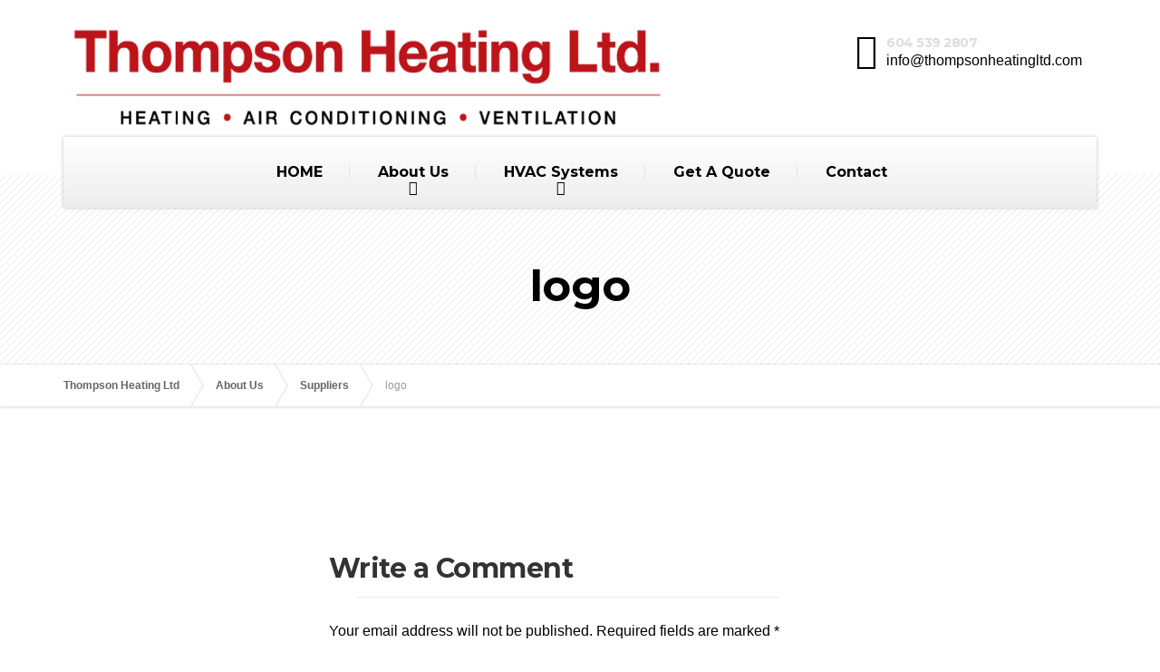

--- FILE ---
content_type: text/html; charset=UTF-8
request_url: http://thompsonheatingltd.com/about-us/suppliers/logo/
body_size: 11556
content:

<!DOCTYPE html>
<html lang="en-US">
	<head>
		<meta charset="UTF-8" />
		<title>logo - Thompson Heating Ltd</title>
		<meta name="viewport" content="width=device-width, initial-scale=1.0" />
		<link rel="pingback" href="https://thompsonheatingltd.com/wp/xmlrpc.php" />

		<!-- HTML5 shim and Respond.js IE8 support of HTML5 elements and media queries -->
		<!--[if lt IE 9]>
			<script src="https://oss.maxcdn.com/libs/html5shiv/3.7.0/html5shiv.js"></script>
			<script src="https://oss.maxcdn.com/libs/respond.js/1.3.0/respond.min.js"></script>
		<![endif]-->

		<!-- W3TC-include-js-head -->
		<meta name='robots' content='index, follow, max-image-preview:large, max-snippet:-1, max-video-preview:-1' />
	<style>img:is([sizes="auto" i], [sizes^="auto," i]) { contain-intrinsic-size: 3000px 1500px }</style>
	
	<!-- This site is optimized with the Yoast SEO plugin v26.7 - https://yoast.com/wordpress/plugins/seo/ -->
	<link rel="canonical" href="https://thompsonheatingltd.com/about-us/suppliers/logo/" />
	<meta property="og:locale" content="en_US" />
	<meta property="og:type" content="article" />
	<meta property="og:title" content="logo - Thompson Heating Ltd" />
	<meta property="og:url" content="https://thompsonheatingltd.com/about-us/suppliers/logo/" />
	<meta property="og:site_name" content="Thompson Heating Ltd" />
	<meta property="og:image" content="https://thompsonheatingltd.com/about-us/suppliers/logo" />
	<meta property="og:image:width" content="442" />
	<meta property="og:image:height" content="90" />
	<meta property="og:image:type" content="image/png" />
	<meta name="twitter:card" content="summary_large_image" />
	<script type="application/ld+json" class="yoast-schema-graph">{"@context":"https://schema.org","@graph":[{"@type":"WebPage","@id":"https://thompsonheatingltd.com/about-us/suppliers/logo/","url":"https://thompsonheatingltd.com/about-us/suppliers/logo/","name":"logo - Thompson Heating Ltd","isPartOf":{"@id":"https://thompsonheatingltd.com/#website"},"primaryImageOfPage":{"@id":"https://thompsonheatingltd.com/about-us/suppliers/logo/#primaryimage"},"image":{"@id":"https://thompsonheatingltd.com/about-us/suppliers/logo/#primaryimage"},"thumbnailUrl":"https://thompsonheatingltd.com/wp/wp-content/uploads/2016/03/logo.png","datePublished":"2016-10-20T20:44:26+00:00","breadcrumb":{"@id":"https://thompsonheatingltd.com/about-us/suppliers/logo/#breadcrumb"},"inLanguage":"en-US","potentialAction":[{"@type":"ReadAction","target":["https://thompsonheatingltd.com/about-us/suppliers/logo/"]}]},{"@type":"ImageObject","inLanguage":"en-US","@id":"https://thompsonheatingltd.com/about-us/suppliers/logo/#primaryimage","url":"https://thompsonheatingltd.com/wp/wp-content/uploads/2016/03/logo.png","contentUrl":"https://thompsonheatingltd.com/wp/wp-content/uploads/2016/03/logo.png","width":442,"height":90},{"@type":"BreadcrumbList","@id":"https://thompsonheatingltd.com/about-us/suppliers/logo/#breadcrumb","itemListElement":[{"@type":"ListItem","position":1,"name":"Home","item":"https://thompsonheatingltd.com/"},{"@type":"ListItem","position":2,"name":"About Us","item":"https://thompsonheatingltd.com/about-us/"},{"@type":"ListItem","position":3,"name":"Suppliers","item":"https://thompsonheatingltd.com/about-us/suppliers/"},{"@type":"ListItem","position":4,"name":"logo"}]},{"@type":"WebSite","@id":"https://thompsonheatingltd.com/#website","url":"https://thompsonheatingltd.com/","name":"Thompson Heating Ltd","description":"Specializing in design and installation of forced air heating, cooling and ventilation systems.","potentialAction":[{"@type":"SearchAction","target":{"@type":"EntryPoint","urlTemplate":"https://thompsonheatingltd.com/?s={search_term_string}"},"query-input":{"@type":"PropertyValueSpecification","valueRequired":true,"valueName":"search_term_string"}}],"inLanguage":"en-US"}]}</script>
	<!-- / Yoast SEO plugin. -->


<link rel='dns-prefetch' href='//fonts.googleapis.com' />
<link rel="alternate" type="application/rss+xml" title="Thompson Heating Ltd &raquo; Feed" href="https://thompsonheatingltd.com/feed/" />
<link rel="alternate" type="application/rss+xml" title="Thompson Heating Ltd &raquo; Comments Feed" href="https://thompsonheatingltd.com/comments/feed/" />
<link rel="alternate" type="application/rss+xml" title="Thompson Heating Ltd &raquo; logo Comments Feed" href="https://thompsonheatingltd.com/about-us/suppliers/logo/feed/" />
<script type="text/javascript">
/* <![CDATA[ */
window._wpemojiSettings = {"baseUrl":"https:\/\/s.w.org\/images\/core\/emoji\/16.0.1\/72x72\/","ext":".png","svgUrl":"https:\/\/s.w.org\/images\/core\/emoji\/16.0.1\/svg\/","svgExt":".svg","source":{"concatemoji":"https:\/\/thompsonheatingltd.com\/wp\/wp-includes\/js\/wp-emoji-release.min.js?ver=6.8.3"}};
/*! This file is auto-generated */
!function(s,n){var o,i,e;function c(e){try{var t={supportTests:e,timestamp:(new Date).valueOf()};sessionStorage.setItem(o,JSON.stringify(t))}catch(e){}}function p(e,t,n){e.clearRect(0,0,e.canvas.width,e.canvas.height),e.fillText(t,0,0);var t=new Uint32Array(e.getImageData(0,0,e.canvas.width,e.canvas.height).data),a=(e.clearRect(0,0,e.canvas.width,e.canvas.height),e.fillText(n,0,0),new Uint32Array(e.getImageData(0,0,e.canvas.width,e.canvas.height).data));return t.every(function(e,t){return e===a[t]})}function u(e,t){e.clearRect(0,0,e.canvas.width,e.canvas.height),e.fillText(t,0,0);for(var n=e.getImageData(16,16,1,1),a=0;a<n.data.length;a++)if(0!==n.data[a])return!1;return!0}function f(e,t,n,a){switch(t){case"flag":return n(e,"\ud83c\udff3\ufe0f\u200d\u26a7\ufe0f","\ud83c\udff3\ufe0f\u200b\u26a7\ufe0f")?!1:!n(e,"\ud83c\udde8\ud83c\uddf6","\ud83c\udde8\u200b\ud83c\uddf6")&&!n(e,"\ud83c\udff4\udb40\udc67\udb40\udc62\udb40\udc65\udb40\udc6e\udb40\udc67\udb40\udc7f","\ud83c\udff4\u200b\udb40\udc67\u200b\udb40\udc62\u200b\udb40\udc65\u200b\udb40\udc6e\u200b\udb40\udc67\u200b\udb40\udc7f");case"emoji":return!a(e,"\ud83e\udedf")}return!1}function g(e,t,n,a){var r="undefined"!=typeof WorkerGlobalScope&&self instanceof WorkerGlobalScope?new OffscreenCanvas(300,150):s.createElement("canvas"),o=r.getContext("2d",{willReadFrequently:!0}),i=(o.textBaseline="top",o.font="600 32px Arial",{});return e.forEach(function(e){i[e]=t(o,e,n,a)}),i}function t(e){var t=s.createElement("script");t.src=e,t.defer=!0,s.head.appendChild(t)}"undefined"!=typeof Promise&&(o="wpEmojiSettingsSupports",i=["flag","emoji"],n.supports={everything:!0,everythingExceptFlag:!0},e=new Promise(function(e){s.addEventListener("DOMContentLoaded",e,{once:!0})}),new Promise(function(t){var n=function(){try{var e=JSON.parse(sessionStorage.getItem(o));if("object"==typeof e&&"number"==typeof e.timestamp&&(new Date).valueOf()<e.timestamp+604800&&"object"==typeof e.supportTests)return e.supportTests}catch(e){}return null}();if(!n){if("undefined"!=typeof Worker&&"undefined"!=typeof OffscreenCanvas&&"undefined"!=typeof URL&&URL.createObjectURL&&"undefined"!=typeof Blob)try{var e="postMessage("+g.toString()+"("+[JSON.stringify(i),f.toString(),p.toString(),u.toString()].join(",")+"));",a=new Blob([e],{type:"text/javascript"}),r=new Worker(URL.createObjectURL(a),{name:"wpTestEmojiSupports"});return void(r.onmessage=function(e){c(n=e.data),r.terminate(),t(n)})}catch(e){}c(n=g(i,f,p,u))}t(n)}).then(function(e){for(var t in e)n.supports[t]=e[t],n.supports.everything=n.supports.everything&&n.supports[t],"flag"!==t&&(n.supports.everythingExceptFlag=n.supports.everythingExceptFlag&&n.supports[t]);n.supports.everythingExceptFlag=n.supports.everythingExceptFlag&&!n.supports.flag,n.DOMReady=!1,n.readyCallback=function(){n.DOMReady=!0}}).then(function(){return e}).then(function(){var e;n.supports.everything||(n.readyCallback(),(e=n.source||{}).concatemoji?t(e.concatemoji):e.wpemoji&&e.twemoji&&(t(e.twemoji),t(e.wpemoji)))}))}((window,document),window._wpemojiSettings);
/* ]]> */
</script>
<style id='wp-emoji-styles-inline-css' type='text/css'>

	img.wp-smiley, img.emoji {
		display: inline !important;
		border: none !important;
		box-shadow: none !important;
		height: 1em !important;
		width: 1em !important;
		margin: 0 0.07em !important;
		vertical-align: -0.1em !important;
		background: none !important;
		padding: 0 !important;
	}
</style>
<link rel='stylesheet' id='wp-block-library-css' href='https://thompsonheatingltd.com/wp/wp-includes/css/dist/block-library/style.min.css?ver=6.8.3' type='text/css' media='all' />
<style id='classic-theme-styles-inline-css' type='text/css'>
/*! This file is auto-generated */
.wp-block-button__link{color:#fff;background-color:#32373c;border-radius:9999px;box-shadow:none;text-decoration:none;padding:calc(.667em + 2px) calc(1.333em + 2px);font-size:1.125em}.wp-block-file__button{background:#32373c;color:#fff;text-decoration:none}
</style>
<style id='global-styles-inline-css' type='text/css'>
:root{--wp--preset--aspect-ratio--square: 1;--wp--preset--aspect-ratio--4-3: 4/3;--wp--preset--aspect-ratio--3-4: 3/4;--wp--preset--aspect-ratio--3-2: 3/2;--wp--preset--aspect-ratio--2-3: 2/3;--wp--preset--aspect-ratio--16-9: 16/9;--wp--preset--aspect-ratio--9-16: 9/16;--wp--preset--color--black: #000000;--wp--preset--color--cyan-bluish-gray: #abb8c3;--wp--preset--color--white: #ffffff;--wp--preset--color--pale-pink: #f78da7;--wp--preset--color--vivid-red: #cf2e2e;--wp--preset--color--luminous-vivid-orange: #ff6900;--wp--preset--color--luminous-vivid-amber: #fcb900;--wp--preset--color--light-green-cyan: #7bdcb5;--wp--preset--color--vivid-green-cyan: #00d084;--wp--preset--color--pale-cyan-blue: #8ed1fc;--wp--preset--color--vivid-cyan-blue: #0693e3;--wp--preset--color--vivid-purple: #9b51e0;--wp--preset--gradient--vivid-cyan-blue-to-vivid-purple: linear-gradient(135deg,rgba(6,147,227,1) 0%,rgb(155,81,224) 100%);--wp--preset--gradient--light-green-cyan-to-vivid-green-cyan: linear-gradient(135deg,rgb(122,220,180) 0%,rgb(0,208,130) 100%);--wp--preset--gradient--luminous-vivid-amber-to-luminous-vivid-orange: linear-gradient(135deg,rgba(252,185,0,1) 0%,rgba(255,105,0,1) 100%);--wp--preset--gradient--luminous-vivid-orange-to-vivid-red: linear-gradient(135deg,rgba(255,105,0,1) 0%,rgb(207,46,46) 100%);--wp--preset--gradient--very-light-gray-to-cyan-bluish-gray: linear-gradient(135deg,rgb(238,238,238) 0%,rgb(169,184,195) 100%);--wp--preset--gradient--cool-to-warm-spectrum: linear-gradient(135deg,rgb(74,234,220) 0%,rgb(151,120,209) 20%,rgb(207,42,186) 40%,rgb(238,44,130) 60%,rgb(251,105,98) 80%,rgb(254,248,76) 100%);--wp--preset--gradient--blush-light-purple: linear-gradient(135deg,rgb(255,206,236) 0%,rgb(152,150,240) 100%);--wp--preset--gradient--blush-bordeaux: linear-gradient(135deg,rgb(254,205,165) 0%,rgb(254,45,45) 50%,rgb(107,0,62) 100%);--wp--preset--gradient--luminous-dusk: linear-gradient(135deg,rgb(255,203,112) 0%,rgb(199,81,192) 50%,rgb(65,88,208) 100%);--wp--preset--gradient--pale-ocean: linear-gradient(135deg,rgb(255,245,203) 0%,rgb(182,227,212) 50%,rgb(51,167,181) 100%);--wp--preset--gradient--electric-grass: linear-gradient(135deg,rgb(202,248,128) 0%,rgb(113,206,126) 100%);--wp--preset--gradient--midnight: linear-gradient(135deg,rgb(2,3,129) 0%,rgb(40,116,252) 100%);--wp--preset--font-size--small: 13px;--wp--preset--font-size--medium: 20px;--wp--preset--font-size--large: 36px;--wp--preset--font-size--x-large: 42px;--wp--preset--spacing--20: 0.44rem;--wp--preset--spacing--30: 0.67rem;--wp--preset--spacing--40: 1rem;--wp--preset--spacing--50: 1.5rem;--wp--preset--spacing--60: 2.25rem;--wp--preset--spacing--70: 3.38rem;--wp--preset--spacing--80: 5.06rem;--wp--preset--shadow--natural: 6px 6px 9px rgba(0, 0, 0, 0.2);--wp--preset--shadow--deep: 12px 12px 50px rgba(0, 0, 0, 0.4);--wp--preset--shadow--sharp: 6px 6px 0px rgba(0, 0, 0, 0.2);--wp--preset--shadow--outlined: 6px 6px 0px -3px rgba(255, 255, 255, 1), 6px 6px rgba(0, 0, 0, 1);--wp--preset--shadow--crisp: 6px 6px 0px rgba(0, 0, 0, 1);}:where(.is-layout-flex){gap: 0.5em;}:where(.is-layout-grid){gap: 0.5em;}body .is-layout-flex{display: flex;}.is-layout-flex{flex-wrap: wrap;align-items: center;}.is-layout-flex > :is(*, div){margin: 0;}body .is-layout-grid{display: grid;}.is-layout-grid > :is(*, div){margin: 0;}:where(.wp-block-columns.is-layout-flex){gap: 2em;}:where(.wp-block-columns.is-layout-grid){gap: 2em;}:where(.wp-block-post-template.is-layout-flex){gap: 1.25em;}:where(.wp-block-post-template.is-layout-grid){gap: 1.25em;}.has-black-color{color: var(--wp--preset--color--black) !important;}.has-cyan-bluish-gray-color{color: var(--wp--preset--color--cyan-bluish-gray) !important;}.has-white-color{color: var(--wp--preset--color--white) !important;}.has-pale-pink-color{color: var(--wp--preset--color--pale-pink) !important;}.has-vivid-red-color{color: var(--wp--preset--color--vivid-red) !important;}.has-luminous-vivid-orange-color{color: var(--wp--preset--color--luminous-vivid-orange) !important;}.has-luminous-vivid-amber-color{color: var(--wp--preset--color--luminous-vivid-amber) !important;}.has-light-green-cyan-color{color: var(--wp--preset--color--light-green-cyan) !important;}.has-vivid-green-cyan-color{color: var(--wp--preset--color--vivid-green-cyan) !important;}.has-pale-cyan-blue-color{color: var(--wp--preset--color--pale-cyan-blue) !important;}.has-vivid-cyan-blue-color{color: var(--wp--preset--color--vivid-cyan-blue) !important;}.has-vivid-purple-color{color: var(--wp--preset--color--vivid-purple) !important;}.has-black-background-color{background-color: var(--wp--preset--color--black) !important;}.has-cyan-bluish-gray-background-color{background-color: var(--wp--preset--color--cyan-bluish-gray) !important;}.has-white-background-color{background-color: var(--wp--preset--color--white) !important;}.has-pale-pink-background-color{background-color: var(--wp--preset--color--pale-pink) !important;}.has-vivid-red-background-color{background-color: var(--wp--preset--color--vivid-red) !important;}.has-luminous-vivid-orange-background-color{background-color: var(--wp--preset--color--luminous-vivid-orange) !important;}.has-luminous-vivid-amber-background-color{background-color: var(--wp--preset--color--luminous-vivid-amber) !important;}.has-light-green-cyan-background-color{background-color: var(--wp--preset--color--light-green-cyan) !important;}.has-vivid-green-cyan-background-color{background-color: var(--wp--preset--color--vivid-green-cyan) !important;}.has-pale-cyan-blue-background-color{background-color: var(--wp--preset--color--pale-cyan-blue) !important;}.has-vivid-cyan-blue-background-color{background-color: var(--wp--preset--color--vivid-cyan-blue) !important;}.has-vivid-purple-background-color{background-color: var(--wp--preset--color--vivid-purple) !important;}.has-black-border-color{border-color: var(--wp--preset--color--black) !important;}.has-cyan-bluish-gray-border-color{border-color: var(--wp--preset--color--cyan-bluish-gray) !important;}.has-white-border-color{border-color: var(--wp--preset--color--white) !important;}.has-pale-pink-border-color{border-color: var(--wp--preset--color--pale-pink) !important;}.has-vivid-red-border-color{border-color: var(--wp--preset--color--vivid-red) !important;}.has-luminous-vivid-orange-border-color{border-color: var(--wp--preset--color--luminous-vivid-orange) !important;}.has-luminous-vivid-amber-border-color{border-color: var(--wp--preset--color--luminous-vivid-amber) !important;}.has-light-green-cyan-border-color{border-color: var(--wp--preset--color--light-green-cyan) !important;}.has-vivid-green-cyan-border-color{border-color: var(--wp--preset--color--vivid-green-cyan) !important;}.has-pale-cyan-blue-border-color{border-color: var(--wp--preset--color--pale-cyan-blue) !important;}.has-vivid-cyan-blue-border-color{border-color: var(--wp--preset--color--vivid-cyan-blue) !important;}.has-vivid-purple-border-color{border-color: var(--wp--preset--color--vivid-purple) !important;}.has-vivid-cyan-blue-to-vivid-purple-gradient-background{background: var(--wp--preset--gradient--vivid-cyan-blue-to-vivid-purple) !important;}.has-light-green-cyan-to-vivid-green-cyan-gradient-background{background: var(--wp--preset--gradient--light-green-cyan-to-vivid-green-cyan) !important;}.has-luminous-vivid-amber-to-luminous-vivid-orange-gradient-background{background: var(--wp--preset--gradient--luminous-vivid-amber-to-luminous-vivid-orange) !important;}.has-luminous-vivid-orange-to-vivid-red-gradient-background{background: var(--wp--preset--gradient--luminous-vivid-orange-to-vivid-red) !important;}.has-very-light-gray-to-cyan-bluish-gray-gradient-background{background: var(--wp--preset--gradient--very-light-gray-to-cyan-bluish-gray) !important;}.has-cool-to-warm-spectrum-gradient-background{background: var(--wp--preset--gradient--cool-to-warm-spectrum) !important;}.has-blush-light-purple-gradient-background{background: var(--wp--preset--gradient--blush-light-purple) !important;}.has-blush-bordeaux-gradient-background{background: var(--wp--preset--gradient--blush-bordeaux) !important;}.has-luminous-dusk-gradient-background{background: var(--wp--preset--gradient--luminous-dusk) !important;}.has-pale-ocean-gradient-background{background: var(--wp--preset--gradient--pale-ocean) !important;}.has-electric-grass-gradient-background{background: var(--wp--preset--gradient--electric-grass) !important;}.has-midnight-gradient-background{background: var(--wp--preset--gradient--midnight) !important;}.has-small-font-size{font-size: var(--wp--preset--font-size--small) !important;}.has-medium-font-size{font-size: var(--wp--preset--font-size--medium) !important;}.has-large-font-size{font-size: var(--wp--preset--font-size--large) !important;}.has-x-large-font-size{font-size: var(--wp--preset--font-size--x-large) !important;}
:where(.wp-block-post-template.is-layout-flex){gap: 1.25em;}:where(.wp-block-post-template.is-layout-grid){gap: 1.25em;}
:where(.wp-block-columns.is-layout-flex){gap: 2em;}:where(.wp-block-columns.is-layout-grid){gap: 2em;}
:root :where(.wp-block-pullquote){font-size: 1.5em;line-height: 1.6;}
</style>
<link rel='stylesheet' id='contact-form-7-css' href='https://thompsonheatingltd.com/wp/wp-content/plugins/contact-form-7/includes/css/styles.css?ver=6.1.4' type='text/css' media='all' />
<link rel='stylesheet' id='essential-grid-plugin-settings-css' href='https://thompsonheatingltd.com/wp/wp-content/plugins/essential-grid/public/assets/css/settings.css?ver=2.0.5' type='text/css' media='all' />
<link rel='stylesheet' id='tp-open-sans-css' href='https://fonts.googleapis.com/css?family=Open+Sans%3A300%2C400%2C600%2C700%2C800&#038;ver=6.8.3' type='text/css' media='all' />
<link rel='stylesheet' id='tp-raleway-css' href='https://fonts.googleapis.com/css?family=Raleway%3A100%2C200%2C300%2C400%2C500%2C600%2C700%2C800%2C900&#038;ver=6.8.3' type='text/css' media='all' />
<link rel='stylesheet' id='tp-droid-serif-css' href='https://fonts.googleapis.com/css?family=Droid+Serif%3A400%2C700&#038;ver=6.8.3' type='text/css' media='all' />
<link rel='stylesheet' id='sow-button-base-css' href='https://thompsonheatingltd.com/wp/wp-content/plugins/so-widgets-bundle/widgets/button/css/style.css?ver=1.70.4' type='text/css' media='all' />
<link rel='stylesheet' id='sow-button-atom-a4fa5b5f5fe8-css' href='https://thompsonheatingltd.com/wp/wp-content/uploads/siteorigin-widgets/sow-button-atom-a4fa5b5f5fe8.css?ver=6.8.3' type='text/css' media='all' />
<link rel='stylesheet' id='buildpress-google-fonts-css' href='https://fonts.googleapis.com/css?family=Source+Sans+Pro%3A400,700%3Alatin%7CMontserrat%3A700%3Alatin' type='text/css' media='all' />
<link rel='stylesheet' id='buildpress-main-css' href='https://thompsonheatingltd.com/wp/wp-content/themes/buildpress/style.css?ver=2.0.1' type='text/css' media='all' />
<style id='buildpress-main-inline-css' type='text/css'>
/* WP Customizer start */
.icon-box__title, .widget-icon-box .icon-box:hover .fa { color: 0; }
.icon-box__subtitle, .widget-icon-box .icon-box, .textwidget { color: #000000; }
.top { background: #eeee22 linear-gradient(to bottom, #eeee22, #e6e61a); }
.top { border-bottom-color: #ffff3c; }
.top, .top a, .navigation--top > .menu-item-has-children > a::after { color: #bb141a; }
.header { background-color: #ffffff; }
.header { background-image: url(""); }
@media (min-width: 992px) { .navigation { background: #ffffff linear-gradient(to bottom, #ffffff, #ededed); } }
.navigation--main > li > a, .navigation--main > .menu-item-has-children > a::after, .navigation--main .sub-menu > li > a { color: #990303; }
.navigation--main > li:hover > a, .navigation--main > .menu-item-has-children:hover > a::after, .navigation--main .sub-menu > li:hover > a { color: #ba2424; }
@media (min-width: 992px) { .navigation--main > li > a, .navigation--main > .menu-item-has-children > a::after { color: #000000; } }
@media (min-width: 992px) { .navigation--main > li:hover > a, .navigation--main > .menu-item-has-children:hover > a::after { color: #333333; } }
@media (min-width: 992px) { .navigation--main .sub-menu > li > a, .navigation--main .sub-menu > li > a:hover, .navigation--main .sub-menu > .menu-item-has-children > a::after { color: #000000; } }
.main-title { background-color: #ffffff; }
.main-title { background-image: url("https://thompsonheatingltd.com/wp/wp-content/themes/buildpress/assets/images/title-area-pattern.png"); }
.main-title h1 { color: #000000; }
.breadcrumbs { background-color: #ffffff; }
.breadcrumbs a { color: #666666; }
.breadcrumbs a:hover { color: #595959; }
.breadcrumbs { color: #999999; }
.jumbotron__category h6, .social-icons__link, .testimonial__rating, body.woocommerce-page .star-rating, body.woocommerce-page ul.products li.product a:hover img, body.woocommerce-page p.stars a, .navigation--top > li > a:hover, .navigation--top > li:hover > a::after, .navigation--top .sub-menu > li > a:hover, .navigation--top > li:hover > a, html body.woocommerce-page nav.woocommerce-pagination ul li .next:hover, html body.woocommerce-page nav.woocommerce-pagination ul li .prev:hover { color: #ffffff; }
.jumbotron__category::after, .alternative-heading::after, .navbar-toggle, #comments-submit-button, .btn-primary, .panel-grid .widget-title::after, .footer .footer__headings::after, .main-title h3::before, .hentry__title::after, .widget_search .search-submit, .pagination li .current, .pagination li:hover, .sidebar__headings::after, .sidebar .widget_nav_menu ul > li.current-menu-item a, .sidebar .widget_nav_menu ul > li > a:hover, .widget_calendar caption, .widget_tag_cloud a, body.woocommerce-page .widget_product_search #searchsubmit, body.woocommerce-page span.onsale, body.woocommerce-page ul.products::before, body.woocommerce-page nav.woocommerce-pagination ul li span.current, body.woocommerce-page nav.woocommerce-pagination ul li a:hover, body.woocommerce-page a.add_to_cart_button:hover, body.woocommerce-page button.button:hover, body.woocommerce-page .widget_product_categories ul > li > a:hover, body.woocommerce-page a.button:hover, body.woocommerce-page input.button:hover, body.woocommerce-page table.cart td.actions input.button.alt, body.woocommerce-page .cart-collaterals .shipping_calculator h2::after, body.woocommerce-page .cart-collaterals .cart_totals h2::after, body.woocommerce-page .woocommerce-info, body.woocommerce-page .woocommerce-message, body.woocommerce-page .woocommerce-error, body.woocommerce-page #payment #place_order, body.woocommerce-page .short-description::before, body.woocommerce-page .short-description::after, body.woocommerce-page .quantity .minus:hover, body.woocommerce-page .quantity .plus:hover, body.woocommerce-page button.button.alt, body.woocommerce-page div.product .woocommerce-tabs ul.tabs li.active, body.woocommerce-page #review_form #respond input#submit, body.woocommerce-page div.product .woocommerce-tabs h2::after, .buildpress-table thead th, .brochure-box:hover, body.woocommerce-page .widget_product_search .search-field + input, .woocommerce button.button.alt:disabled, .woocommerce button.button.alt:disabled:hover, .woocommerce button.button.alt:disabled[disabled], .woocommerce button.button.alt:disabled[disabled]:hover, .woocommerce-cart .wc-proceed-to-checkout a.checkout-button { background-color: #ffffff; }
@media (min-width: 992px) { .navigation--main .sub-menu > li > a { background-color: #ffffff; } }
.btn-primary, .logo-panel img:hover, blockquote, #comments-submit-button, .navigation--main > li:hover > a { border-color: #ffffff; }
.social-icons__link:hover { color: #f0f0f0; }
.navbar-toggle:hover, .btn-primary:hover, .widget_search .search-submit:hover, #comments-submit-button:hover, .widget_tag_cloud a:hover, body.woocommerce-page .widget_product_search #searchsubmit:hover, body.woocommerce-page .widget_product_search #searchsubmit:focus, body.woocommerce-page table.cart td.actions input.button.alt:hover, body.woocommerce-page #payment #place_order:hover, body.woocommerce-page button.button.alt:hover, body.woocommerce-page #review_form #respond input#submit:hover, body.woocommerce-page .widget_product_search .search-field + input:hover, body.woocommerce-page .widget_product_search .search-field + input:focus, .woocommerce-cart .wc-proceed-to-checkout a.checkout-button:hover { background-color: #f0f0f0; }
@media (min-width: 992px) { .navigation--main .sub-menu > li > a:hover { background-color: #f0f0f0; } }
.btn-primary:hover, #comments-submit-button:hover, .navigation--main .sub-menu > li > a, .navigation--main .sub-menu, .navigation--main .sub-menu > li > .sub-menu { border-color: #f0f0f0; }
a { color: #000000; }
a:hover, .more-link .btn:hover { color: #000000; }
body, .textwidget { color: #999999; }
#comments-submit-button, .btn-primary, .footer .btn-primary, .sidebar .widget_nav_menu ul > li.current-menu-item a, .widget_tag_cloud a, .pagination li .current, .widget_search .search-submit { color: #454545; }
#comments-submit-button:hover, .btn-primary:hover, .footer .btn-primary:hover, .sidebar .widget_nav_menu ul > li a:hover, .sidebar .widget_nav_menu ul > li.current-menu-item a:hover, .widget_tag_cloud a:hover, .pagination li:hover a, body.woocommerce-page .woocommerce-message, body.woocommerce-page nav.woocommerce-pagination ul li span.current, body.woocommerce-page button.button.alt, body.woocommerce-page table.cart td.actions input.button.alt, body.woocommerce-page button.button.alt:hover, body.woocommerce-page div.product .woocommerce-tabs ul.tabs li.active a, body.woocommerce-page div.product .woocommerce-tabs ul.tabs li.active a:hover, body.woocommerce-page nav.woocommerce-pagination ul li .prev:hover, body.woocommerce-page nav.woocommerce-pagination ul li .next:hover, body.woocommerce-page a.add_to_cart_button:hover, body.woocommerce-page a.button:hover, body.woocommerce-page input.button:hover, body.woocommerce-page nav.woocommerce-pagination ul li a:hover, body.woocommerce-page .woocommerce-info, body.woocommerce-page #payment #place_order, body.woocommerce-page .widget_product_categories ul > li > a:hover, body.woocommerce-page .widget_product_search #searchsubmit, body.woocommerce-page #review_form #respond input#submit, body.woocommerce-page button.button:hover, body.woocommerce-page .woocommerce-error .showlogin, body.woocommerce-page .woocommerce-error .showcoupon, body.woocommerce-page .woocommerce-info .showlogin, body.woocommerce-page .woocommerce-info .showcoupon, body.woocommerce-page .woocommerce-message .showlogin, body.woocommerce-page .woocommerce-message .showcoupon, body.woocommerce-page .woocommerce-error::before, body.woocommerce-page .woocommerce-info::before, body.woocommerce-page .woocommerce-message::before { color: #333333; }
.footer { background-color: #f2f2f2; }
.footer { background-image: url("https://thompsonheatingltd.com/wp/wp-content/themes/buildpress/assets/images/title-area-pattern.png"); }
.footer__headings { color: #000000; }
.footer { color: #e8b71f; }
.footer a { color: #000000; }
.footer a:hover { color: #000000; }
.footer-bottom { background-color: #990303; }
.footer-bottom { color: #666666; }
.footer-bottom a { color: #666666; }
.footer-bottom a:hover { color: #333333; }
/* WP Customizer end */
/* User custom CSS start */
/* enter here your custom CSS styles */

body {
    font-family: "Helvetica Neue", Helvetica, Arial, sans-serif;
    font-size: 16px;
    line-height: 1.5;
    color: #000000;
    background-color: white;
}

body, .textwidget {
    color: #000000;
}

.carousel-control.left, .carousel-control.right {
    background-image: none;
    opacity: 1;
    text-shadow: none;
    width: 45px;
    height: 45px;
    background: rgba(51, 51, 51, 0);
    font-size: 36px;
    line-height: 46px;
    text-align: center;
    border-radius: 2px;
    color: rgba(255, 255, 255, 0);
    top: 20px;
}

.wpcf7-text, .wpcf7-textarea {
    background: #f2f2f2;
    border-radius: 2px;
    border: 1px solid #dddddd;
    box-shadow: none;
    width: 100%;
    padding: 5px;
    margin-bottom: 15px;
}

/* User custom CSS end */

</style>
<script type="text/javascript" src="https://thompsonheatingltd.com/wp/wp-includes/js/jquery/jquery.min.js?ver=3.7.1" id="jquery-core-js"></script>
<script type="text/javascript" src="https://thompsonheatingltd.com/wp/wp-includes/js/jquery/jquery-migrate.min.js?ver=3.4.1" id="jquery-migrate-js"></script>
<script type="text/javascript" src="https://thompsonheatingltd.com/wp/wp-includes/js/tinymce/tinymce.min.js?ver=49110-20250317" id="wp-tinymce-root-js"></script>
<script type="text/javascript" src="https://thompsonheatingltd.com/wp/wp-includes/js/tinymce/plugins/compat3x/plugin.min.js?ver=49110-20250317" id="wp-tinymce-js"></script>
<script type="text/javascript" src="https://thompsonheatingltd.com/wp/wp-content/plugins/essential-grid/public/assets/js/lightbox.js?ver=2.0.5" id="themepunchboxext-js"></script>
<script type="text/javascript" src="https://thompsonheatingltd.com/wp/wp-content/plugins/essential-grid/public/assets/js/jquery.themepunch.tools.min.js?ver=2.0.5" id="tp-tools-js"></script>
<script type="text/javascript" src="https://thompsonheatingltd.com/wp/wp-content/plugins/essential-grid/public/assets/js/jquery.themepunch.essential.min.js?ver=2.0.5" id="essential-grid-essential-grid-script-js"></script>
<script type="text/javascript" src="https://thompsonheatingltd.com/wp/wp-content/themes/buildpress/assets/js/modernizr.custom.24530.js" id="buildpress-modernizr-js"></script>
<script type="text/javascript" src="https://thompsonheatingltd.com/wp/wp-content/themes/buildpress/bower_components/respimage/respimage.min.js?ver=1.2.0" id="buildpress-respimage-js"></script>
<link rel="https://api.w.org/" href="https://thompsonheatingltd.com/wp-json/" /><link rel="alternate" title="JSON" type="application/json" href="https://thompsonheatingltd.com/wp-json/wp/v2/media/2370" /><link rel="EditURI" type="application/rsd+xml" title="RSD" href="https://thompsonheatingltd.com/wp/xmlrpc.php?rsd" />
<meta name="generator" content="WordPress 6.8.3" />
<link rel='shortlink' href='https://thompsonheatingltd.com/?p=2370' />
<link rel="alternate" title="oEmbed (JSON)" type="application/json+oembed" href="https://thompsonheatingltd.com/wp-json/oembed/1.0/embed?url=https%3A%2F%2Fthompsonheatingltd.com%2Fabout-us%2Fsuppliers%2Flogo%2F" />
<link rel="alternate" title="oEmbed (XML)" type="text/xml+oembed" href="https://thompsonheatingltd.com/wp-json/oembed/1.0/embed?url=https%3A%2F%2Fthompsonheatingltd.com%2Fabout-us%2Fsuppliers%2Flogo%2F&#038;format=xml" />
<style type="text/css">.recentcomments a{display:inline !important;padding:0 !important;margin:0 !important;}</style>			<link rel="shortcut icon" href="https://thompsonheatingltd.com/wp/wp-content/themes/buildpress/assets/images/favicon.png">
				<!-- W3TC-include-css -->
<meta name="google-site-verification" content="aaYJsIaEXz2yBJ7aEmuQCpruXxB31QizGuHFlkqhb1Q" />
<script>
  (function(i,s,o,g,r,a,m){i['GoogleAnalyticsObject']=r;i[r]=i[r]||function(){
  (i[r].q=i[r].q||[]).push(arguments)},i[r].l=1*new Date();a=s.createElement(o),
  m=s.getElementsByTagName(o)[0];a.async=1;a.src=g;m.parentNode.insertBefore(a,m)
  })(window,document,'script','https://www.google-analytics.com/analytics.js','ga');

  ga('create', 'UA-90457582-1', 'auto');
  ga('send', 'pageview');

</script>
	</head>

	<body data-rsssl=1 class="attachment wp-singular attachment-template-default attachmentid-2370 attachment-png wp-theme-buildpress">
	<div class="boxed-container">

	<header class="header">
		<div class="container">
			<div class="logo">
				<a href="https://thompsonheatingltd.com">
											<img src="https://thompsonheatingltd.com/wp/wp-content/uploads/2016/08/Thompspn-Heating-Logo-Website-1.png" alt="Thompson Heating Ltd" srcset="https://thompsonheatingltd.com/wp/wp-content/uploads/2016/08/Thompspn-Heating-Logo-Website-1.png" class="img-responsive" width="821" height="151" />
									</a>
			</div>

			<div class="header-widgets  header-widgets-desktop">
				<div class="widget  widget-icon-box">			<div class="icon-box">
							<i class="fa  fa-phone  fa-3x"></i>
				<div class="icon-box__text">
					<h4 class="icon-box__title">604 539 2807</h4>
					<span class="icon-box__subtitle"><a href="/cdn-cgi/l/email-protection" class="__cf_email__" data-cfemail="bdd4d3dbd2fdc9d5d2d0cdced2d3d5d8dcc9d4d3dad1c9d993ded2d0">[email&#160;protected]</a></span>
				</div>
			</div>
			</div>			</div>

			<!-- Toggle Button for Mobile Navigation -->
			<button type="button" class="navbar-toggle" data-toggle="collapse" data-target="#buildpress-navbar-collapse">
				<span class="navbar-toggle__text">MENU</span>
				<span class="navbar-toggle__icon-bar">
					<span class="icon-bar"></span>
					<span class="icon-bar"></span>
					<span class="icon-bar"></span>
				</span>
			</button>

		</div>
		<div class="sticky-offset  js-sticky-offset"></div>
		<div class="container">
			<div class="navigation">
				<div class="collapse  navbar-collapse" id="buildpress-navbar-collapse">
					<ul id="menu-main-menu" class="navigation--main"><li id="menu-item-2188" class="menu-item menu-item-type-post_type menu-item-object-page menu-item-home menu-item-2188"><a href="https://thompsonheatingltd.com/">HOME</a></li>
<li id="menu-item-2220" class="menu-item menu-item-type-post_type menu-item-object-page menu-item-has-children menu-item-2220"><a href="https://thompsonheatingltd.com/about-us/">About Us</a>
<ul class="sub-menu">
	<li id="menu-item-43" class="menu-item menu-item-type-post_type menu-item-object-page menu-item-43"><a href="https://thompsonheatingltd.com/about-us/suppliers/">Suppliers</a></li>
	<li id="menu-item-45" class="menu-item menu-item-type-post_type menu-item-object-page menu-item-45"><a href="https://thompsonheatingltd.com/testimonials/">Testimonials</a></li>
	<li id="menu-item-2332" class="menu-item menu-item-type-post_type menu-item-object-page menu-item-2332"><a href="https://thompsonheatingltd.com/careers/">Careers</a></li>
	<li id="menu-item-2355" class="menu-item menu-item-type-post_type menu-item-object-page menu-item-2355"><a href="https://thompsonheatingltd.com/about-us/trade-associations/">Trade Associations</a></li>
</ul>
</li>
<li id="menu-item-47" class="menu-item menu-item-type-post_type menu-item-object-page menu-item-has-children menu-item-47"><a href="https://thompsonheatingltd.com/hvac-systems/">HVAC Systems</a>
<ul class="sub-menu">
	<li id="menu-item-52" class="menu-item menu-item-type-post_type menu-item-object-page menu-item-52"><a href="https://thompsonheatingltd.com/hvac-systems/forced-air-heat/">Forced Air Heat</a></li>
	<li id="menu-item-51" class="menu-item menu-item-type-post_type menu-item-object-page menu-item-51"><a href="https://thompsonheatingltd.com/hvac-systems/air-conditioning/">Air Conditioning</a></li>
	<li id="menu-item-2310" class="menu-item menu-item-type-post_type menu-item-object-page menu-item-2310"><a href="https://thompsonheatingltd.com/hvac-systems/heating-cooling/">Heating / Cooling</a></li>
	<li id="menu-item-50" class="menu-item menu-item-type-post_type menu-item-object-page menu-item-50"><a href="https://thompsonheatingltd.com/hvac-systems/indoor-air-quality/">Indoor Air Quality</a></li>
	<li id="menu-item-49" class="menu-item menu-item-type-post_type menu-item-object-page menu-item-49"><a href="https://thompsonheatingltd.com/hvac-systems/heat-pumps/">Heat Pumps</a></li>
	<li id="menu-item-48" class="menu-item menu-item-type-post_type menu-item-object-page menu-item-48"><a href="https://thompsonheatingltd.com/hvac-systems/smart-home-systems/">Smart Home Systems</a></li>
</ul>
</li>
<li id="menu-item-41" class="menu-item menu-item-type-post_type menu-item-object-page menu-item-41"><a href="https://thompsonheatingltd.com/get-a-quote/">Get A Quote</a></li>
<li id="menu-item-44" class="menu-item menu-item-type-post_type menu-item-object-page menu-item-44"><a href="https://thompsonheatingltd.com/about-us/contact/">Contact</a></li>
</ul>				</div>
			</div>
		</div>
		<div class="container">
			<div class="header-widgets  hidden-md  hidden-lg">
				<div class="widget  widget-icon-box">			<div class="icon-box">
							<i class="fa  fa-phone  fa-3x"></i>
				<div class="icon-box__text">
					<h4 class="icon-box__title">604 539 2807</h4>
					<span class="icon-box__subtitle"><a href="/cdn-cgi/l/email-protection" class="__cf_email__" data-cfemail="f29b9c949db2869a9d9f82819d9c9a9793869b9c959e8696dc919d9f">[email&#160;protected]</a></span>
				</div>
			</div>
			</div>			</div>
		</div>

	</header><div class="main-title">
	<div class="container">
				<h1 class="main-title__primary">logo</h1>

		
	</div>
</div><div class="breadcrumbs ">
	<div class="container">
		<span property="itemListElement" typeof="ListItem"><a property="item" typeof="WebPage" title="Go to Thompson Heating Ltd." href="https://thompsonheatingltd.com" class="home" ><span property="name">Thompson Heating Ltd</span></a><meta property="position" content="1"></span><span property="itemListElement" typeof="ListItem"><a property="item" typeof="WebPage" title="Go to About Us." href="https://thompsonheatingltd.com/about-us/" class="post post-page" ><span property="name">About Us</span></a><meta property="position" content="2"></span><span property="itemListElement" typeof="ListItem"><a property="item" typeof="WebPage" title="Go to Suppliers." href="https://thompsonheatingltd.com/about-us/suppliers/" class="post post-page" ><span property="name">Suppliers</span></a><meta property="position" content="3"></span><span property="itemListElement" typeof="ListItem"><span property="name" class="post post-attachment current-item">logo</span><meta property="url" content="https://thompsonheatingltd.com/about-us/suppliers/logo/"><meta property="position" content="4"></span>	</div>
</div><div class="master-container">
	<div class="container">
		<div class="row">
			<main class="col-xs-12  col-md-9  col-md-push-3" role="main">
				<div class="row">

					
					<div class="col-xs-12">
						<article class="post-2370 attachment type-attachment status-inherit hentry">
							<p class="attachment"><a href='https://thompsonheatingltd.com/wp/wp-content/uploads/2016/03/logo.png'><img decoding="async" width="300" height="61" src="https://thompsonheatingltd.com/wp/wp-content/uploads/2016/03/logo-300x61.png" class="attachment-medium size-medium" alt="" srcset="https://thompsonheatingltd.com/wp/wp-content/uploads/2016/03/logo-300x61.png 300w, https://thompsonheatingltd.com/wp/wp-content/uploads/2016/03/logo.png 442w" sizes="(max-width: 300px) 100vw, 300px" /></a></p>
						</article>
						<div id="comments">
	
	

	

		<h2 class="alternative-heading">Write a Comment</h2>


	<div id="respond" class="comment-respond">
		<h3 id="reply-title" class="comment-reply-title"> <small><a rel="nofollow" id="cancel-comment-reply-link" href="/about-us/suppliers/logo/#respond" style="display:none;">Cancel reply</a></small></h3><form action="https://thompsonheatingltd.com/wp/wp-comments-post.php" method="post" id="commentform" class="comment-form"><p class="comment-notes"><span id="email-notes">Your email address will not be published.</span> <span class="required-field-message">Required fields are marked <span class="required">*</span></span></p><div class="row"><div class="col-xs-12  form-group"><label for="comment">Your comment<span class="theme-clr">*</span></label><textarea id="comment" name="comment" class="form-control" rows="8" aria-required="true"></textarea></div></div><div class="row"><div class="col-xs-12  col-sm-6  form-group"><label for="author">First and Last name<span class="required theme-clr">*</span></label><input id="author" name="author" type="text" value="" class="form-control" aria-required="true" required /></div></div>
<div class="row"><div class="col-xs-12  col-sm-6  form-group"><label for="email">E-mail Address<span class="required theme-clr">*</span></label><input id="email" name="email" type="email" value="" class="form-control" aria-required="true" required /></div></div>
<div class="row"><div class="col-xs-12  col-sm-6  form-group"><label for="url">Website</label><input id="url" name="url" type="url" value="" class="form-control" /></div></div>
<p class="form-submit"><input name="submit" type="submit" id="comments-submit-button" class="submit" value="Post Comment" /> <input type='hidden' name='comment_post_ID' value='2370' id='comment_post_ID' />
<input type='hidden' name='comment_parent' id='comment_parent' value='0' />
</p></form>	</div><!-- #respond -->
	</div>					</div><!-- /blogpost -->

					
				</div>
			</main>

							<div class="col-xs-12  col-md-3  col-md-pull-9">
					<div class="sidebar">
											</div>
				</div>
			
		</div>
	</div><!-- /container -->
</div>

	<footer>
					<div class="footer">
				<div class="container">
					<div class="row">
						<div class="col-xs-12  col-md-4"><div class="widget  widget_text  push-down-30"><h6 class="footer__headings">ABOUT US</h6>			<div class="textwidget"><img src="https://thompsonheatingltd.com/wp/wp-content/uploads/2016/08/Thompspn-Heating-Logo-Website-e1472585245540.png" alt="Footer Logo">
<br><br>
Thompson Heating is a Langley company specialising in heating, air conditioning, ventilation systems and smart home systems. We work with builders and homeowners. 


</div>
		</div></div><div class="col-xs-12  col-md-4"><div class="widget  widget_sow-button  push-down-30"><div
			
			class="so-widget-sow-button so-widget-sow-button-atom-4ed08ef48e39"
			
		><div class="ow-button-base ow-button-align-center"
>
			<a
					href="https://thompsonheatingltd.com/wp/get-a-quote/"
					class="sowb-button ow-icon-placement-left ow-button-hover" 	>
		<span>
			
			GET A QUOTE		</span>
			</a>
	</div>
</div></div></div><div class="col-xs-12  col-md-4"><div class="widget  widget_text  push-down-30"><h6 class="footer__headings">Trade Associations</h6>			<div class="textwidget"><center><a target="_blank" title="Click for the Business Review of Thompson Heating Ltd, a Heating Contractors in Langley BC" href="https://www.bbb.org/mbc/business-reviews/heating-contractors/thompson-heating-ltd-in-langley-bc-111250#sealclick"><img alt="Click for the BBB Business Review of this Heating Contractors in Langley BC" style="border: 0;" src="https://seal-mbc.bbb.org/seals/black-seal-160-82-thompsonheatingltd-111250.png" /></a></center>
<br>
<a href="http://www.gvhba.org/find-a-product-service#action=Listing&amp;value=44805&amp;searchID=937838&amp;cid=120&amp;did=25"><img class="wp-image-2347 aligncenter" src="https://thompsonheatingltd.com/wp/wp-content/uploads/2016/10/GVHBA-300x223.png" alt="gvhba" width="132" height="98" /></a></div>
		</div></div>					</div>
				</div>
			</div>
				<div class="footer-bottom">
			<div class="container">
				<div class="footer-bottom__left">
									</div>
				<div class="footer-bottom__right">
									</div>
			</div>
		</div>

	</footer>
	</div><!-- end of .boxed-container -->

©Copyright 2017 Thompson Heating Ltd. All Rights Reserved.
	<script data-cfasync="false" src="/cdn-cgi/scripts/5c5dd728/cloudflare-static/email-decode.min.js"></script><script type="speculationrules">
{"prefetch":[{"source":"document","where":{"and":[{"href_matches":"\/*"},{"not":{"href_matches":["\/wp\/wp-*.php","\/wp\/wp-admin\/*","\/wp\/wp-content\/uploads\/*","\/wp\/wp-content\/*","\/wp\/wp-content\/plugins\/*","\/wp\/wp-content\/themes\/buildpress\/*","\/*\\?(.+)"]}},{"not":{"selector_matches":"a[rel~=\"nofollow\"]"}},{"not":{"selector_matches":".no-prefetch, .no-prefetch a"}}]},"eagerness":"conservative"}]}
</script>
<link rel='stylesheet' id='sow-button-atom-4ed08ef48e39-css' href='https://thompsonheatingltd.com/wp/wp-content/uploads/siteorigin-widgets/sow-button-atom-4ed08ef48e39.css?ver=6.8.3' type='text/css' media='all' />
<script type="text/javascript" src="https://thompsonheatingltd.com/wp/wp-includes/js/dist/hooks.min.js?ver=4d63a3d491d11ffd8ac6" id="wp-hooks-js"></script>
<script type="text/javascript" src="https://thompsonheatingltd.com/wp/wp-includes/js/dist/i18n.min.js?ver=5e580eb46a90c2b997e6" id="wp-i18n-js"></script>
<script type="text/javascript" id="wp-i18n-js-after">
/* <![CDATA[ */
wp.i18n.setLocaleData( { 'text direction\u0004ltr': [ 'ltr' ] } );
/* ]]> */
</script>
<script type="text/javascript" src="https://thompsonheatingltd.com/wp/wp-content/plugins/contact-form-7/includes/swv/js/index.js?ver=6.1.4" id="swv-js"></script>
<script type="text/javascript" id="contact-form-7-js-before">
/* <![CDATA[ */
var wpcf7 = {
    "api": {
        "root": "https:\/\/thompsonheatingltd.com\/wp-json\/",
        "namespace": "contact-form-7\/v1"
    }
};
/* ]]> */
</script>
<script type="text/javascript" src="https://thompsonheatingltd.com/wp/wp-content/plugins/contact-form-7/includes/js/index.js?ver=6.1.4" id="contact-form-7-js"></script>
<script type="text/javascript" src="https://thompsonheatingltd.com/wp/wp-includes/js/underscore.min.js?ver=1.13.7" id="underscore-js"></script>
<script type="text/javascript" src="//maps.google.com/maps/api/js?sensor=false" id="buildpress-gmaps-js"></script>
<script type="text/javascript" id="buildpress-main-js-extra">
/* <![CDATA[ */
var BuildPressVars = {"pathToTheme":"https:\/\/thompsonheatingltd.com\/wp\/wp-content\/themes\/buildpress"};
/* ]]> */
</script>
<script type="text/javascript" src="https://thompsonheatingltd.com/wp/wp-content/themes/buildpress/assets/js/main.min.js?ver=2.0.1" id="buildpress-main-js"></script>
<script type="text/javascript" src="https://thompsonheatingltd.com/wp/wp-includes/js/comment-reply.min.js?ver=6.8.3" id="comment-reply-js" async="async" data-wp-strategy="async"></script>
	<!-- WiredMinds eMetrics tracking with Enterprise Edition V5.4 START -->
<script type='text/javascript' src='https://count.carrierzone.com/app/count_server/count.js'></script>
<script type='text/javascript'><!--
wm_custnum='5ebebaee3ff9d610';
wm_page_name='index.php';
wm_group_name='/services/webpages/t/h/thompsonheatingltd.com/public';
wm_campaign_key='campaign_id';
wm_track_alt='';
wiredminds.count();
// -->
</script>
<!-- WiredMinds eMetrics tracking with Enterprise Edition V5.4 END -->
<script defer src="https://static.cloudflareinsights.com/beacon.min.js/vcd15cbe7772f49c399c6a5babf22c1241717689176015" integrity="sha512-ZpsOmlRQV6y907TI0dKBHq9Md29nnaEIPlkf84rnaERnq6zvWvPUqr2ft8M1aS28oN72PdrCzSjY4U6VaAw1EQ==" data-cf-beacon='{"version":"2024.11.0","token":"ea3181bcb827456b94d391156de15fbe","r":1,"server_timing":{"name":{"cfCacheStatus":true,"cfEdge":true,"cfExtPri":true,"cfL4":true,"cfOrigin":true,"cfSpeedBrain":true},"location_startswith":null}}' crossorigin="anonymous"></script>
</body>
</html>

--- FILE ---
content_type: text/css
request_url: https://thompsonheatingltd.com/wp/wp-content/uploads/siteorigin-widgets/sow-button-atom-a4fa5b5f5fe8.css?ver=6.8.3
body_size: 229
content:
@media (max-width: 780px) {
  .so-widget-sow-button-atom-a4fa5b5f5fe8 .ow-button-base.ow-button-align-center {
    text-align: center;
  }
  .so-widget-sow-button-atom-a4fa5b5f5fe8 .ow-button-base.ow-button-align-center.ow-button-align-justify .sowb-button {
    display: inline-block;
  }
}
.so-widget-sow-button-atom-a4fa5b5f5fe8 .ow-button-base .sowb-button {
  -webkit-box-shadow: inset 0 1px 0 rgba(255,255,255,0.2), 0 1px 2px rgba(0,0,0,0.065);
  -moz-box-shadow: inset 0 1px 0 rgba(255,255,255,0.2), 0 1px 2px rgba(0,0,0,0.065);
  box-shadow: inset 0 1px 0 rgba(255,255,255,0.2), 0 1px 2px rgba(0,0,0,0.065);
  -ms-box-sizing: border-box;
  -moz-box-sizing: border-box;
  -webkit-box-sizing: border-box;
  box-sizing: border-box;
  background: #990303;
  background: -webkit-gradient(linear, left bottom, left top, color-stop(0, #670202), color-stop(1, #990303));
  background: -ms-linear-gradient(bottom, #670202, #990303);
  background: -moz-linear-gradient(center bottom, #670202 0%, #990303 100%);
  background: -o-linear-gradient(#990303, #670202);
  filter: progid:DXImageTransform.Microsoft.gradient(startColorstr='#990303', endColorstr='#670202', GradientType=0);
  -webkit-border-radius: 0.25;
  -moz-border-radius: 0.25;
  border-radius: 0.25;
  border-color: #580202 #4e0202 #3f0101 #4e0202;
  border: 1px solid;
  color: #ffffff !important;
  font-size: 1;
  
  padding-block: 1;
  text-shadow: 0 1px 0 rgba(0, 0, 0, 0.05);
  padding-inline: 2;
}
.so-widget-sow-button-atom-a4fa5b5f5fe8 .ow-button-base .sowb-button.ow-button-hover:active,
.so-widget-sow-button-atom-a4fa5b5f5fe8 .ow-button-base .sowb-button.ow-button-hover:hover {
  background: #a30303;
  background: -webkit-gradient(linear, left bottom, left top, color-stop(0, #710202), color-stop(1, #a30303));
  background: -ms-linear-gradient(bottom, #710202, #a30303);
  background: -moz-linear-gradient(center bottom, #710202 0%, #a30303 100%);
  background: -o-linear-gradient(#a30303, #710202);
  filter: progid:DXImageTransform.Microsoft.gradient(startColorstr='#a30303', endColorstr='#710202', GradientType=0);
  border-color: #ad0303 #a30303 #940303 #a30303;
  color: #ffffff !important;
}

--- FILE ---
content_type: text/css
request_url: https://thompsonheatingltd.com/wp/wp-content/uploads/siteorigin-widgets/sow-button-atom-4ed08ef48e39.css?ver=6.8.3
body_size: 227
content:
@media (max-width: 780px) {
  .so-widget-sow-button-atom-4ed08ef48e39 .ow-button-base.ow-button-align-center {
    text-align: center;
  }
  .so-widget-sow-button-atom-4ed08ef48e39 .ow-button-base.ow-button-align-center.ow-button-align-justify .sowb-button {
    display: inline-block;
  }
}
.so-widget-sow-button-atom-4ed08ef48e39 .ow-button-base .sowb-button {
  -webkit-box-shadow: inset 0 1px 0 rgba(255,255,255,0.2), 0 1px 2px rgba(0,0,0,0.065);
  -moz-box-shadow: inset 0 1px 0 rgba(255,255,255,0.2), 0 1px 2px rgba(0,0,0,0.065);
  box-shadow: inset 0 1px 0 rgba(255,255,255,0.2), 0 1px 2px rgba(0,0,0,0.065);
  -ms-box-sizing: border-box;
  -moz-box-sizing: border-box;
  -webkit-box-sizing: border-box;
  box-sizing: border-box;
  background: #990303;
  background: -webkit-gradient(linear, left bottom, left top, color-stop(0, #670202), color-stop(1, #990303));
  background: -ms-linear-gradient(bottom, #670202, #990303);
  background: -moz-linear-gradient(center bottom, #670202 0%, #990303 100%);
  background: -o-linear-gradient(#990303, #670202);
  filter: progid:DXImageTransform.Microsoft.gradient(startColorstr='#990303', endColorstr='#670202', GradientType=0);
  -webkit-border-radius: 0.25em 0.25em 0.25em 0.25em;
  -moz-border-radius: 0.25em 0.25em 0.25em 0.25em;
  border-radius: 0.25em 0.25em 0.25em 0.25em;
  border-color: #580202 #4e0202 #3f0101 #4e0202;
  border: 1px solid;
  color: #ffffff !important;
  font-size: 1em;
  
  padding-block: 1em;
  text-shadow: 0 1px 0 rgba(0, 0, 0, 0.05);
  padding-inline: 2em;
}
.so-widget-sow-button-atom-4ed08ef48e39 .ow-button-base .sowb-button.ow-button-hover:active,
.so-widget-sow-button-atom-4ed08ef48e39 .ow-button-base .sowb-button.ow-button-hover:hover {
  background: #a30303;
  background: -webkit-gradient(linear, left bottom, left top, color-stop(0, #710202), color-stop(1, #a30303));
  background: -ms-linear-gradient(bottom, #710202, #a30303);
  background: -moz-linear-gradient(center bottom, #710202 0%, #a30303 100%);
  background: -o-linear-gradient(#a30303, #710202);
  filter: progid:DXImageTransform.Microsoft.gradient(startColorstr='#a30303', endColorstr='#710202', GradientType=0);
  border-color: #ad0303 #a30303 #940303 #a30303;
  color: #ffffff !important;
}

--- FILE ---
content_type: text/plain
request_url: https://www.google-analytics.com/j/collect?v=1&_v=j102&a=1053857064&t=pageview&_s=1&dl=http%3A%2F%2Fthompsonheatingltd.com%2Fabout-us%2Fsuppliers%2Flogo%2F&ul=en-us%40posix&dt=logo%20-%20Thompson%20Heating%20Ltd&sr=1280x720&vp=1280x720&_u=IEBAAEABAAAAACAAI~&jid=919085016&gjid=789384270&cid=1186621495.1768815510&tid=UA-90457582-1&_gid=1817194769.1768815510&_r=1&_slc=1&z=327779065
body_size: -452
content:
2,cG-4CHE6SPPV7